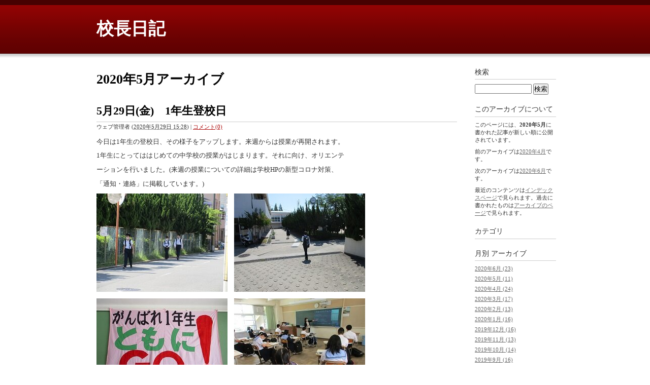

--- FILE ---
content_type: text/html
request_url: http://blog.suita.ed.jp/jhs/06-katayama/k/2020/05/
body_size: 6018
content:
<!DOCTYPE html PUBLIC "-//W3C//DTD XHTML 1.0 Transitional//EN"
    "http://www.w3.org/TR/xhtml1/DTD/xhtml1-transitional.dtd">
<html xmlns="http://www.w3.org/1999/xhtml" id="sixapart-standard">
<head>
    <meta http-equiv="Content-Type" content="text/html; charset=UTF-8" />
<meta name="generator" content="Movable Type Pro 6.6.2" />
<link rel="stylesheet" href="http://blog.suita.ed.jp/jhs/06-katayama/k/styles.css" type="text/css" />
<link rel="start" href="http://blog.suita.ed.jp/jhs/06-katayama/k/" title="Home" />
<link rel="alternate" type="application/atom+xml" title="Recent Entries" href="http://blog.suita.ed.jp/jhs/06-katayama/k/atom.xml" />
<script type="text/javascript" src="http://blog.suita.ed.jp/jhs/06-katayama/k/mt.js"></script>

<link rel="canonical" href="http://blog.suita.ed.jp/jhs/06-katayama/k/2020/05/" />


    <title>校長日記: 2020年5月アーカイブ</title>


    <link rel="prev" href="http://blog.suita.ed.jp/jhs/06-katayama/k/2020/04/" title="2020年4月" />
    <link rel="next" href="http://blog.suita.ed.jp/jhs/06-katayama/k/2020/06/" title="2020年6月" />

</head>
<body id="classic-blog" class="mt-archive-listing mt-datebased-monthly-archive layout-wt">
    <div id="container">
        <div id="container-inner">


            <div id="header">
    <div id="header-inner">
        <div id="header-content">


            <div id="header-name"><a href="http://blog.suita.ed.jp/jhs/06-katayama/k/" accesskey="1">校長日記</a></div>
            <div id="header-description"></div>

        </div>
    </div>
</div>



            <div id="content">
                <div id="content-inner">


                    <div id="alpha">
                        <div id="alpha-inner">


                            <h1 id="page-title" class="archive-title">2020年5月アーカイブ</h1>





                            
                            <div id="entry-73291" class="entry-asset asset hentry">
    <div class="asset-header">
        <h2 class="asset-name entry-title"><a href="http://blog.suita.ed.jp/jhs/06-katayama/k/2020/05/5291.html" rel="bookmark">5月29日(金)　1年生登校日</a></h2>
        <div class="asset-meta">
            <span class="byline">
    
                <span class="vcard author">ウェブ管理者</span> (<abbr class="published" title="2020-05-29T15:28:28+09:00">2020年5月29日 15:28</abbr>)
    
            </span>

            <span class="separator">|</span> <a href="http://blog.suita.ed.jp/jhs/06-katayama/k/2020/05/5291.html#comments">コメント(0)</a>
            

        </div>
    </div>
    <div class="asset-content entry-content">

        <div class="asset-body">
            <p>今日は1年生の登校日、その様子をアップします。来週からは授業が再開されます。</p>
<p>1年生にとってははじめての中学校の授業がはじまります。それに向け、オリエンテ</p>
<p>ーションを行いました。(来週の授業についての詳細は学校HPの新型コロナ対策、</p>
<p>「通知・連絡」に掲載しています。)</p>
<p><img width="258" height="194" class="mt-image-none" alt="IMG_2283.JPG" src="http://blog.suita.ed.jp/jhs/06-katayama/k/IMG_2283.JPG" />　<img width="258" height="194" class="mt-image-none" alt="IMG_2281.JPG" src="http://blog.suita.ed.jp/jhs/06-katayama/k/IMG_2281.JPG" /></p>
<p><img width="258" height="194" class="mt-image-none" alt="IMG_2280.JPG" src="http://blog.suita.ed.jp/jhs/06-katayama/k/IMG_2280.JPG" />　<img width="258" height="194" class="mt-image-none" alt="IMG_2286.JPG" src="http://blog.suita.ed.jp/jhs/06-katayama/k/IMG_2286.JPG" /></p>
<p><img width="258" height="194" class="mt-image-none" alt="IMG_2287.JPG" src="http://blog.suita.ed.jp/jhs/06-katayama/k/IMG_2287.JPG" />　<img width="258" height="194" class="mt-image-none" alt="IMG_2288.JPG" src="http://blog.suita.ed.jp/jhs/06-katayama/k/IMG_2288.JPG" /></p>
<p><img width="258" height="194" class="mt-image-none" alt="IMG_2289.JPG" src="http://blog.suita.ed.jp/jhs/06-katayama/k/IMG_2289.JPG" />　<img width="258" height="194" class="mt-image-none" alt="IMG_2296.JPG" src="http://blog.suita.ed.jp/jhs/06-katayama/k/IMG_2296.JPG" /></p>
        </div>



    </div>
    <div class="asset-footer"></div>
</div>


                            
                            <div id="entry-73248" class="entry-asset asset hentry">
    <div class="asset-header">
        <h2 class="asset-name entry-title"><a href="http://blog.suita.ed.jp/jhs/06-katayama/k/2020/05/5282.html" rel="bookmark">5月28日(木)　2年生登校日</a></h2>
        <div class="asset-meta">
            <span class="byline">
    
                <span class="vcard author">ウェブ管理者</span> (<abbr class="published" title="2020-05-28T15:59:36+09:00">2020年5月28日 15:59</abbr>)
    
            </span>

            <span class="separator">|</span> <a href="http://blog.suita.ed.jp/jhs/06-katayama/k/2020/05/5282.html#comments">コメント(0)</a>
            

        </div>
    </div>
    <div class="asset-content entry-content">

        <div class="asset-body">
            <p>今日は2年生の登校日です。その様子をアップします。</p>
<p><img width="258" height="194" class="mt-image-none" alt="IMG_2270.JPG" src="http://blog.suita.ed.jp/jhs/06-katayama/k/IMG_2270.JPG" />　<img width="258" height="194" class="mt-image-none" alt="IMG_2271.JPG" src="http://blog.suita.ed.jp/jhs/06-katayama/k/IMG_2271.JPG" /></p>
<p><img width="258" height="194" class="mt-image-none" alt="IMG_2275.JPG" src="http://blog.suita.ed.jp/jhs/06-katayama/k/IMG_2275.JPG" />　<img width="258" height="194" class="mt-image-none" alt="IMG_2274.JPG" src="http://blog.suita.ed.jp/jhs/06-katayama/k/IMG_2274.JPG" /></p>
<p><img width="258" height="194" class="mt-image-none" alt="IMG_2267.JPG" src="http://blog.suita.ed.jp/jhs/06-katayama/k/b25d4fc5e0ab8e329719884b26e4d732768e44f0.JPG" />　<img width="258" height="194" class="mt-image-none" alt="IMG_2268.JPG" src="http://blog.suita.ed.jp/jhs/06-katayama/k/3ee17fb317ab488fe8d3c09e8c93d86175aea567.JPG" /></p>
<p><img width="258" height="194" class="mt-image-none" alt="IMG_2277.JPG" src="http://blog.suita.ed.jp/jhs/06-katayama/k/IMG_2277.JPG" />　<img width="258" height="194" class="mt-image-none" alt="IMG_2273.JPG" src="http://blog.suita.ed.jp/jhs/06-katayama/k/IMG_2273.JPG" /></p>
<p>　</p>
        </div>



    </div>
    <div class="asset-footer"></div>
</div>


                            
                            <div id="entry-73184" class="entry-asset asset hentry">
    <div class="asset-header">
        <h2 class="asset-name entry-title"><a href="http://blog.suita.ed.jp/jhs/06-katayama/k/2020/05/5273.html" rel="bookmark">5月27日(水)　3年生登校日</a></h2>
        <div class="asset-meta">
            <span class="byline">
    
                <span class="vcard author">ウェブ管理者</span> (<abbr class="published" title="2020-05-27T11:28:47+09:00">2020年5月27日 11:28</abbr>)
    
            </span>

            <span class="separator">|</span> <a href="http://blog.suita.ed.jp/jhs/06-katayama/k/2020/05/5273.html#comments">コメント(0)</a>
            

        </div>
    </div>
    <div class="asset-content entry-content">

        <div class="asset-body">
            <p>今日は1週間ぶりの登校日です。各クラスごとの分散登校で、教室では心と体の</p>
<p>観察・面談を行った後、6月1日(月)以降の授業再開に向けての説明や諸注意を行い</p>
<p>ました。</p>
<p><img width="258" height="194" class="mt-image-none" alt="IMG_2249.JPG" src="http://blog.suita.ed.jp/jhs/06-katayama/k/IMG_2249.JPG" />　<img width="258" height="194" class="mt-image-none" alt="IMG_2250.JPG" src="http://blog.suita.ed.jp/jhs/06-katayama/k/IMG_2250.JPG" /></p>
<p><img width="258" height="194" class="mt-image-none" alt="IMG_2251.JPG" src="http://blog.suita.ed.jp/jhs/06-katayama/k/IMG_2251.JPG" />　<img width="258" height="194" class="mt-image-none" alt="IMG_2252.JPG" src="http://blog.suita.ed.jp/jhs/06-katayama/k/IMG_2252.JPG" /></p>
<p><img width="258" height="194" class="mt-image-none" alt="IMG_2258.JPG" src="http://blog.suita.ed.jp/jhs/06-katayama/k/IMG_2258.JPG" />　<img width="248" height="186" class="mt-image-none" alt="IMG_2261.JPG" src="http://blog.suita.ed.jp/jhs/06-katayama/k/b0e46dedf10e6b31377cd9afe239dd704f449c80.JPG" /></p>
<p><img width="258" height="194" class="mt-image-none" alt="IMG_2253.JPG" src="http://blog.suita.ed.jp/jhs/06-katayama/k/IMG_2253.JPG" />　<img width="258" height="194" class="mt-image-none" alt="IMG_2257.JPG" src="http://blog.suita.ed.jp/jhs/06-katayama/k/IMG_2257.JPG" /></p>
        </div>



    </div>
    <div class="asset-footer"></div>
</div>


                            
                            <div id="entry-73021" class="entry-asset asset hentry">
    <div class="asset-header">
        <h2 class="asset-name entry-title"><a href="http://blog.suita.ed.jp/jhs/06-katayama/k/2020/05/5221.html" rel="bookmark">5月22日(金)　1年生登校日</a></h2>
        <div class="asset-meta">
            <span class="byline">
    
                <span class="vcard author">ウェブ管理者</span> (<abbr class="published" title="2020-05-22T11:54:49+09:00">2020年5月22日 11:54</abbr>)
    
            </span>

            <span class="separator">|</span> <a href="http://blog.suita.ed.jp/jhs/06-katayama/k/2020/05/5221.html#comments">コメント(0)</a>
            

        </div>
    </div>
    <div class="asset-content entry-content">

        <div class="asset-body">
            <p>今日は1年生の登校日です。クラスごとの分散登校です。1年生は本校の校舎の中に入るのが</p>
<p>今日がはじめてになります。少し緊張した面持ちですが、元気な姿で登校していました。来週の</p>
<p>登校日の詳細については5月25日(月)中にスクールメール等で連絡をするので必ず確認するよう</p>
<p>お願いします。</p>
<p><img width="258" height="194" class="mt-image-none" alt="IMG_2220.JPG" src="http://blog.suita.ed.jp/jhs/06-katayama/k/IMG_2220.JPG" />　<img width="258" height="194" class="mt-image-none" alt="IMG_2229.JPG" src="http://blog.suita.ed.jp/jhs/06-katayama/k/1db50035ea1717e3abe1adbe45b6a2e2f59a0c5e.JPG" /></p>
<p><img width="258" height="194" class="mt-image-none" alt="IMG_2242.JPG" src="http://blog.suita.ed.jp/jhs/06-katayama/k/IMG_2242.JPG" />　<img width="258" height="194" class="mt-image-none" alt="IMG_2221.JPG" src="http://blog.suita.ed.jp/jhs/06-katayama/k/IMG_2221.JPG" /></p>
<p><img width="258" height="194" class="mt-image-none" alt="IMG_2232.JPG" src="http://blog.suita.ed.jp/jhs/06-katayama/k/IMG_2232.JPG" />　<img width="258" height="194" class="mt-image-none" alt="IMG_2234.JPG" src="http://blog.suita.ed.jp/jhs/06-katayama/k/IMG_2234.JPG" /></p>
<p><img width="258" height="194" class="mt-image-none" alt="IMG_2236.JPG" src="http://blog.suita.ed.jp/jhs/06-katayama/k/IMG_2236.JPG" />　<img width="258" height="194" class="mt-image-none" alt="IMG_2226.JPG" src="http://blog.suita.ed.jp/jhs/06-katayama/k/IMG_2226.JPG" /></p>
<p><img width="258" height="194" class="mt-image-none" alt="IMG_2245.JPG" src="http://blog.suita.ed.jp/jhs/06-katayama/k/IMG_2245.JPG" />　<img width="258" height="194" class="mt-image-none" alt="IMG_2238.JPG" src="http://blog.suita.ed.jp/jhs/06-katayama/k/IMG_2238.JPG" /></p>
        </div>



    </div>
    <div class="asset-footer"></div>
</div>


                            
                            <div id="entry-72963" class="entry-asset asset hentry">
    <div class="asset-header">
        <h2 class="asset-name entry-title"><a href="http://blog.suita.ed.jp/jhs/06-katayama/k/2020/05/5212.html" rel="bookmark">5月21日(木)　2年生登校日</a></h2>
        <div class="asset-meta">
            <span class="byline">
    
                <span class="vcard author">ウェブ管理者</span> (<abbr class="published" title="2020-05-21T10:42:45+09:00">2020年5月21日 10:42</abbr>)
    
            </span>

            <span class="separator">|</span> <a href="http://blog.suita.ed.jp/jhs/06-katayama/k/2020/05/5212.html#comments">コメント(0)</a>
            

        </div>
    </div>
    <div class="asset-content entry-content">

        <div class="asset-body">
            <p>今日は2年生の登校日です。</p>
<p>★登校途中も間隔を空けて登校しています。</p>
<p><img width="258" height="194" class="mt-image-none" alt="IMG_2206.jpg2.jpg" src="http://blog.suita.ed.jp/jhs/06-katayama/k/IMG_2206.jpg2.jpg" />　<img width="258" height="194" class="mt-image-none" alt="IMG_2202.JPG" src="http://blog.suita.ed.jp/jhs/06-katayama/k/af4a9152d6e6e81a8b86cbb7422027c544b7f165.JPG" /></p>
<p><img width="258" height="194" class="mt-image-none" alt="IMG_2205.JPG" src="http://blog.suita.ed.jp/jhs/06-katayama/k/1bace1b1e5f9b8aded3b86229ae86b389a30a8e6.JPG" /></p>
<p>★課題を提出した後教室へ、校長のことば、保健室から感染予防についてのビデオを視聴します。</p>
<p><img width="258" height="194" class="mt-image-none" alt="IMG_2216.JPG" src="http://blog.suita.ed.jp/jhs/06-katayama/k/IMG_2216.JPG" />　<img width="258" height="194" class="mt-image-none" alt="IMG_2213.JPG" src="http://blog.suita.ed.jp/jhs/06-katayama/k/IMG_2213.JPG" /></p>
<p><img width="258" height="194" class="mt-image-none" alt="IMG_2208.JPG" src="http://blog.suita.ed.jp/jhs/06-katayama/k/IMG_2208.JPG" /></p>
<p>★健康観察シートをもとに健康状態や生活状況について聞き取りをします。</p>
<p><img width="258" height="194" class="mt-image-none" alt="IMG_2218.JPG" src="http://blog.suita.ed.jp/jhs/06-katayama/k/IMG_2218.JPG" />　<img width="258" height="194" class="mt-image-none" alt="IMG_2210.JPG" src="http://blog.suita.ed.jp/jhs/06-katayama/k/0f51a97b5ae835d820e1cddd03d92ca1440b049e.JPG" /></p>
<p>新たな課題を渡したり、諸注意の後、30分程度で下校します。</p>
<p>次の登校日は来週を予定しています。</p>
<p></p>
<p></p>
        </div>



    </div>
    <div class="asset-footer"></div>
</div>


                            
                            <div id="entry-72912" class="entry-asset asset hentry">
    <div class="asset-header">
        <h2 class="asset-name entry-title"><a href="http://blog.suita.ed.jp/jhs/06-katayama/k/2020/05/520-1.html" rel="bookmark">5月20日(水)　3年生登校日</a></h2>
        <div class="asset-meta">
            <span class="byline">
    
                <span class="vcard author">ウェブ管理者</span> (<abbr class="published" title="2020-05-20T11:28:14+09:00">2020年5月20日 11:28</abbr>)
    
            </span>

            <span class="separator">|</span> <a href="http://blog.suita.ed.jp/jhs/06-katayama/k/2020/05/520-1.html#comments">コメント(0)</a>
            

        </div>
    </div>
    <div class="asset-content entry-content">

        <div class="asset-body">
            <p>今週から30分程度の登校日を設定しています。今日は3年生の登校です。</p>
<p>ひとクラスずつの分散登校で、マスク着用、教室での2mの間隔の確保、</p>
<p>十分な換気等に配慮しながらの登校です。</p>
<p>◎登校は正門から、必ず手指の消毒を行います。</p>
<p><img width="258" height="194" class="mt-image-none" alt="IMG_2181.JPG" src="http://blog.suita.ed.jp/jhs/06-katayama/k/84c78c7679f25deda1224444534aa93ba379ad20.JPG" /></p>
<p>◎検温を忘れた生徒は保健室で検温をしてから教室に入ります。</p>
<p>マスクを着用していない生徒には簡易マスクを作成し渡しました。</p>
<p><img width="258" height="194" class="mt-image-none" alt="IMG_2191.JPG" src="http://blog.suita.ed.jp/jhs/06-katayama/k/6ce327ce4944e132d07b9358bb8ffc30c946962e.JPG" />　<img width="258" height="194" class="mt-image-none" alt="IMG_2183.JPG" src="http://blog.suita.ed.jp/jhs/06-katayama/k/IMG_2183.JPG" />　</p>
<p><img width="258" height="194" class="mt-image-none" alt="IMG_2199.JPG" src="http://blog.suita.ed.jp/jhs/06-katayama/k/978572d0f103a6bfe3196e84850bc56ed6fd71e9.JPG" /></p>
<p>◎教室ではソーシャルディスタンスの配慮、換気を行っています。</p>
<p><img width="258" height="194" class="mt-image-none" alt="IMG_2193.JPG" src="http://blog.suita.ed.jp/jhs/06-katayama/k/72999a218e40c409a0ed8bfc158cdb81afe466cc.JPG" /></p>
<p>◎ビデオで校長からのことば、保健室からの注意を聞いた後、心身の状態を確認するための</p>
<p>　チェックシートの記入、健康観察カードを活用しての簡単な聞き取りをしました。</p>
<p><img width="258" height="194" class="mt-image-none" alt="IMG_2190.JPG" src="http://blog.suita.ed.jp/jhs/06-katayama/k/IMG_2190.JPG" />　<img width="258" height="194" class="mt-image-none" alt="IMG_2195.JPG" src="http://blog.suita.ed.jp/jhs/06-katayama/k/d4d01a842b2bfdda29e021ea07573e3a9eb2880b.JPG" /></p>
<p>◎課題等の回収、今後の課題や学年だより等を受け取り、諸注意を受けて下校をします。</p>
<p>登校生徒と交わらないよう、プール門から下校です。下校後は先生方がパトロールを</p>
<p>　しています。</p>
<p><img width="258" height="194" class="mt-image-none" alt="IMG_2200.JPG" src="http://blog.suita.ed.jp/jhs/06-katayama/k/6178618448d47618dfe74c080d5ba4ab49e81b3d.JPG" /></p>
<p>◎明日は2年生、明後日は1年生の登校日を予定していますが、再度生徒のみなさんにお願いです。</p>
<p>　<span style="text-decoration: underline;">★必ず検温してから登校してください。</span></p>
<p><span style="text-decoration: underline;">　★登校するときはマスクを着用してください。</span></p>
<p>　　</p>
<p></p>
        </div>



    </div>
    <div class="asset-footer"></div>
</div>


                            
                            <div id="entry-72604" class="entry-asset asset hentry">
    <div class="asset-header">
        <h2 class="asset-name entry-title"><a href="http://blog.suita.ed.jp/jhs/06-katayama/k/2020/05/5132.html" rel="bookmark">5月13日(水)　令和2年度就学援助申請について</a></h2>
        <div class="asset-meta">
            <span class="byline">
    
                <span class="vcard author">ウェブ管理者</span> (<abbr class="published" title="2020-05-13T12:11:39+09:00">2020年5月13日 12:11</abbr>)
    
            </span>

            <span class="separator">|</span> <a href="http://blog.suita.ed.jp/jhs/06-katayama/k/2020/05/5132.html#comments">コメント(0)</a>
            

        </div>
    </div>
    <div class="asset-content entry-content">

        <div class="asset-body">
            <p>標記のことについて吹田市教育委員会学務課より保護者向けに通知が来ましたので</p>
<p>添付いたします。</p>
<p><a href="http://blog.suita.ed.jp/jhs/06-katayama/k/c36546d7da27fe0cd5b9d28accebce58537fcc39.pdf">20200513就学援助申請保護者向け文書.pdf</a></p>
        </div>



    </div>
    <div class="asset-footer"></div>
</div>


                            
                            <div id="entry-72490" class="entry-asset asset hentry">
    <div class="asset-header">
        <h2 class="asset-name entry-title"><a href="http://blog.suita.ed.jp/jhs/06-katayama/k/2020/05/511.html" rel="bookmark">5月11日(月)　心のケアについて(吹田市立教育センターより)</a></h2>
        <div class="asset-meta">
            <span class="byline">
    
                <span class="vcard author">ウェブ管理者</span> (<abbr class="published" title="2020-05-11T08:40:37+09:00">2020年5月11日 08:40</abbr>)
    
            </span>

            <span class="separator">|</span> <a href="http://blog.suita.ed.jp/jhs/06-katayama/k/2020/05/511.html#comments">コメント(0)</a>
            

        </div>
    </div>
    <div class="asset-content entry-content">

        <div class="asset-body">
            <p>臨時休業の長期化に伴う、イライラやゲーム・スマホに関しての心のケアについてです。</p>
<p>ご一読ください。</p>
<p><a href="http://blog.suita.ed.jp/jhs/06-katayama/k/b5eee10cd6c270cef9ddf486f0e5d72ceba2121e.pdf">こころのケア「イライラへの対応」（R2.5）.pdf</a></p>
<p><a href="http://blog.suita.ed.jp/jhs/06-katayama/k/fd279eabac4cce283f24fb700ed95be84d250489.pdf">こころのケア「ゲーム・スマホへの対応」（R2.5）.pdf</a></p>
        </div>



    </div>
    <div class="asset-footer"></div>
</div>


                            
                            <div id="entry-71009" class="entry-asset asset hentry">
    <div class="asset-header">
        <h2 class="asset-name entry-title"><a href="http://blog.suita.ed.jp/jhs/06-katayama/k/2020/05/58-2.html" rel="bookmark">5月8日(金)　新型コロナウイルス感染症にかかる臨時休業中の対応の変更について</a></h2>
        <div class="asset-meta">
            <span class="byline">
    
                <span class="vcard author">ウェブ管理者</span> (<abbr class="published" title="2020-05-08T16:44:54+09:00">2020年5月 8日 16:44</abbr>)
    
            </span>

            <span class="separator">|</span> <a href="http://blog.suita.ed.jp/jhs/06-katayama/k/2020/05/58-2.html#comments">コメント(0)</a>
            

        </div>
    </div>
    <div class="asset-content entry-content">

        <div class="asset-body">
            <p>今日の朝に入学式の延期についてはお伝えしましたが、標記のことについて改めて</p>
<p>吹田市教育委員会から5月31日(日)までの臨時休業の延期と今後の対応について保護者</p>
<p>向けの通知がありましたので添付いたします。必ずご一読ください。</p>
<p>なお、本校では5月13日(水)に「課題配付日」を設定します。詳細については11日(月)</p>
<p>にスクールメールおよび学校HP「校長日記」に掲載いたします。</p>
<p><a href="http://blog.suita.ed.jp/jhs/06-katayama/k/c9404b17a1e2bb23bd68d7bf6a08e846e6181538.pdf">02 020508臨時休業の対応について（保護者あて中学校）.pdf</a></p>
<p></p>
        </div>



    </div>
    <div class="asset-footer"></div>
</div>


                            
                            <div id="entry-70990" class="entry-asset asset hentry">
    <div class="asset-header">
        <h2 class="asset-name entry-title"><a href="http://blog.suita.ed.jp/jhs/06-katayama/k/2020/05/58-1.html" rel="bookmark">5月8日(金)　入学式の延期について</a></h2>
        <div class="asset-meta">
            <span class="byline">
    
                <span class="vcard author">ウェブ管理者</span> (<abbr class="published" title="2020-05-08T07:46:15+09:00">2020年5月 8日 07:46</abbr>)
    
            </span>

            <span class="separator">|</span> <a href="http://blog.suita.ed.jp/jhs/06-katayama/k/2020/05/58-1.html#comments">コメント(0)</a>
            

        </div>
    </div>
    <div class="asset-content entry-content">

        <div class="asset-body">
            <p>スクールメールでもお伝えしましたが、緊急事態宣言の延長等で5月11日(月)に実施する予定で</p>
<p>した入学式が延期になる旨、吹田市教育委員会から通知がきました。延期の期日は、実施の見通</p>
<p>しが立ちましたらお知らせします。新1年生の生徒・保護者のみなさんにおかれましては、度重な</p>
<p>る延期でご心配をおけかしますが、ご理解のほどよろしくお願い申し上げます。</p>
<p>  なお、11日(月)以降の動向については本日中に「スクールメール」および学校HP「校長日記」に</p>
<p>でお知らせする予定です。</p>
        </div>



    </div>
    <div class="asset-footer"></div>
</div>


                            
                            <div id="entry-70905" class="entry-asset asset hentry">
    <div class="asset-header">
        <h2 class="asset-name entry-title"><a href="http://blog.suita.ed.jp/jhs/06-katayama/k/2020/05/51.html" rel="bookmark">5月1日(金)　図書カードの配付について</a></h2>
        <div class="asset-meta">
            <span class="byline">
    
                <span class="vcard author">ウェブ管理者</span> (<abbr class="published" title="2020-05-01T09:26:25+09:00">2020年5月 1日 09:26</abbr>)
    
            </span>

            <span class="separator">|</span> <a href="http://blog.suita.ed.jp/jhs/06-katayama/k/2020/05/51.html#comments">コメント(0)</a>
            

        </div>
    </div>
    <div class="asset-content entry-content">

        <div class="asset-body">
            <p>本日予定している図書カードについてです。ご一読ください。</p>
<p>なお、校内では感染拡大防止に配慮し保護者または生徒に配付しますが、登下校中もマスク着用、</p>
<p>咳エチケット、友達との距離を保つ等、十分に自己管理に努めてください。また、図書カードを</p>
<p>受け取ったら寄り道をせずにすみやかに自宅に帰るようにしてください。</p>
<p><a href="http://blog.suita.ed.jp/jhs/06-katayama/k/7f046e37afeef47bebffb748fb3befac12c39009.pdf">５月１日　図書カード配付に関して.doc.pdf</a></p>
<p></p>
<p></p>
        </div>



    </div>
    <div class="asset-footer"></div>
</div>




                            <div class="content-nav">
                                <a href="http://blog.suita.ed.jp/jhs/06-katayama/k/2020/04/">&laquo; 2020年4月</a> |
                                <a href="http://blog.suita.ed.jp/jhs/06-katayama/k/">メインページ</a> |
                                <a href="http://blog.suita.ed.jp/jhs/06-katayama/k/archives.html">アーカイブ</a>
                                | <a href="http://blog.suita.ed.jp/jhs/06-katayama/k/2020/06/">2020年6月 &raquo;</a>
                            </div>


                        </div>
                    </div>


                    <div id="beta">
    <div id="beta-inner">


    
    <div class="widget-search widget">
    <h3 class="widget-header">検索</h3>
    <div class="widget-content">
        <form method="get" action="http://blog.suita.ed.jp/mt/mt-search.cgi">
            <input type="text" id="search" class="ti" name="search" value="" />

            <input type="hidden" name="IncludeBlogs" value="937" />

            <input type="hidden" name="limit" value="20" />
            <input type="submit" accesskey="4" value="検索" />
        </form>
    </div>
</div>

<div class="widget-about-this-page widget">
    <h3 class="widget-header">

    
        このアーカイブについて
    


    </h3>
    <div class="widget-content">





        <p class="first">このページには、<strong>2020年5月</strong>に書かれた記事が新しい順に公開されています。</p>
    
        <p>前のアーカイブは<a href="http://blog.suita.ed.jp/jhs/06-katayama/k/2020/04/">2020年4月</a>です。</p>
    
    
        <p>次のアーカイブは<a href="http://blog.suita.ed.jp/jhs/06-katayama/k/2020/06/">2020年6月</a>です。</p>
    


        <p>最近のコンテンツは<a href="http://blog.suita.ed.jp/jhs/06-katayama/k/">インデックスページ</a>で見られます。過去に書かれたものは<a href="http://blog.suita.ed.jp/jhs/06-katayama/k/archives.html">アーカイブのページ</a>で見られます。</p>

    </div>
</div>

<div class="widget-archive widget-archive-category widget">
    <h3 class="widget-header">カテゴリ</h3>
    <div class="widget-content">
    
    </div>
</div>




    <div class="widget-archive-monthly widget-archive widget">
    <h3 class="widget-header">月別 <a href="http://blog.suita.ed.jp/jhs/06-katayama/k/archives.html">アーカイブ</a></h3>
    <div class="widget-content">
        <ul>
        
            <li><a href="http://blog.suita.ed.jp/jhs/06-katayama/k/2020/06/">2020年6月 (23)</a></li>
        
    
        
            <li><a href="http://blog.suita.ed.jp/jhs/06-katayama/k/2020/05/">2020年5月 (11)</a></li>
        
    
        
            <li><a href="http://blog.suita.ed.jp/jhs/06-katayama/k/2020/04/">2020年4月 (24)</a></li>
        
    
        
            <li><a href="http://blog.suita.ed.jp/jhs/06-katayama/k/2020/03/">2020年3月 (17)</a></li>
        
    
        
            <li><a href="http://blog.suita.ed.jp/jhs/06-katayama/k/2020/02/">2020年2月 (13)</a></li>
        
    
        
            <li><a href="http://blog.suita.ed.jp/jhs/06-katayama/k/2020/01/">2020年1月 (16)</a></li>
        
    
        
            <li><a href="http://blog.suita.ed.jp/jhs/06-katayama/k/2019/12/">2019年12月 (16)</a></li>
        
    
        
            <li><a href="http://blog.suita.ed.jp/jhs/06-katayama/k/2019/11/">2019年11月 (13)</a></li>
        
    
        
            <li><a href="http://blog.suita.ed.jp/jhs/06-katayama/k/2019/10/">2019年10月 (14)</a></li>
        
    
        
            <li><a href="http://blog.suita.ed.jp/jhs/06-katayama/k/2019/09/">2019年9月 (16)</a></li>
        
    
        
            <li><a href="http://blog.suita.ed.jp/jhs/06-katayama/k/2019/08/">2019年8月 (14)</a></li>
        
    
        
            <li><a href="http://blog.suita.ed.jp/jhs/06-katayama/k/2019/07/">2019年7月 (17)</a></li>
        
    
        
            <li><a href="http://blog.suita.ed.jp/jhs/06-katayama/k/2019/06/">2019年6月 (22)</a></li>
        
    
        
            <li><a href="http://blog.suita.ed.jp/jhs/06-katayama/k/2019/05/">2019年5月 (17)</a></li>
        
    
        
            <li><a href="http://blog.suita.ed.jp/jhs/06-katayama/k/2019/04/">2019年4月 (19)</a></li>
        
    
        
            <li><a href="http://blog.suita.ed.jp/jhs/06-katayama/k/2019/03/">2019年3月 (7)</a></li>
        
    
        
            <li><a href="http://blog.suita.ed.jp/jhs/06-katayama/k/2019/02/">2019年2月 (7)</a></li>
        
    
        
            <li><a href="http://blog.suita.ed.jp/jhs/06-katayama/k/2019/01/">2019年1月 (15)</a></li>
        
    
        
            <li><a href="http://blog.suita.ed.jp/jhs/06-katayama/k/2018/12/">2018年12月 (15)</a></li>
        
    
        
            <li><a href="http://blog.suita.ed.jp/jhs/06-katayama/k/2018/11/">2018年11月 (17)</a></li>
        
    
        
            <li><a href="http://blog.suita.ed.jp/jhs/06-katayama/k/2018/10/">2018年10月 (19)</a></li>
        
    
        
            <li><a href="http://blog.suita.ed.jp/jhs/06-katayama/k/2018/09/">2018年9月 (20)</a></li>
        
    
        
            <li><a href="http://blog.suita.ed.jp/jhs/06-katayama/k/2018/08/">2018年8月 (11)</a></li>
        
    
        
            <li><a href="http://blog.suita.ed.jp/jhs/06-katayama/k/2018/07/">2018年7月 (11)</a></li>
        
    
        
            <li><a href="http://blog.suita.ed.jp/jhs/06-katayama/k/2018/06/">2018年6月 (25)</a></li>
        
    
        
            <li><a href="http://blog.suita.ed.jp/jhs/06-katayama/k/2018/05/">2018年5月 (15)</a></li>
        
        </ul>
    </div>
</div>
        
    



<div class="widget-pages widget">
    <h3 class="widget-header">ウェブページ</h3>
    <div class="widget-content">
        <ul>
    
    
            <li class="folder folder-627"><strong>about</strong>
        
            </li>
        
    
        </ul>
    </div>
</div>

<div class="widget-syndication widget">
    <div class="widget-content">
        <ul>
            <li><img src="http://blog.suita.ed.jp/mt-static/images/status_icons/feed.gif" alt="購読する" width="9" height="9" /> <a href="http://blog.suita.ed.jp/jhs/06-katayama/k/atom.xml">このブログを購読</a></li>

        </ul>
    </div>
</div>
<div class="widget-powered widget">
    <div class="widget-content">
        <a href="http://www.sixapart.jp/movabletype/"><img src="http://blog.suita.ed.jp/mt-static/images/bug-pbmt-white.png" alt="Powered by Movable Type 6.6.2" width="80" height="61" /></a>
    </div>
</div>



    </div>
</div>






                </div>
            </div>


            <div id="footer">
    <div id="footer-inner">
        <div id="footer-content">
            <div class="widget-powered widget">
                <div class="widget-content">
                    Powered by <a href="http://www.sixapart.jp/movabletype/">Movable Type Pro</a>
                </div>
            </div>

        </div>
    </div>
</div>



        </div>
    </div>
</body>
</html>
